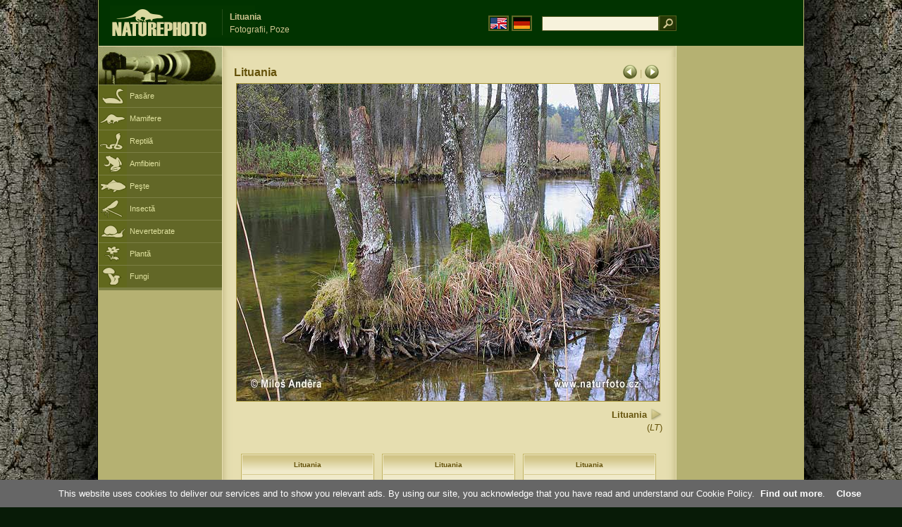

--- FILE ---
content_type: text/html; charset=UTF-8
request_url: https://www.naturephoto-cz.com/lituania-picture_ro-10643.html
body_size: 3748
content:
<!DOCTYPE html PUBLIC "-//W3C//DTD XHTML 1.0 Strict//EN" "http://www.w3.org/TR/xhtml1/DTD/xhtml1-strict.dtd"> 
<html xmlns="http://www.w3.org/1999/xhtml" xml:lang="ro" lang="ro">

<head>

<title>Lituania Fotografii, Poze</title>

<meta http-equiv="content-type" content="text/html; charset=utf-8" />
<meta http-equiv="content-language" content="ro" />
<meta http-equiv="content-script-type" content="text/javascript" />
<meta http-equiv="content-style-type" content="text/css" />
<meta name="robots" content="NOODP,index,follow" />
<meta name="description" content="Lituania (LT) Fotografii, Poze. Lituania - Fotografii de animale si natura - un pic mai aproape de natura" />
<meta name="keywords" content="Lituania" />

<link rel="stylesheet" href="https://www.naturephoto-cz.com/cache/2013_ciselniky_sprite.css" type="text/css" />
<script src="https://www.naturephoto-cz.com/cache/2016_funkce_all_v2.js" type="text/javascript"></script>	

	

<script type="text/javascript">
    window.cookieconsent_options = {"message":"This website uses cookies to deliver our services and to show you relevant ads. By using our site, you acknowledge that you have read and understand our Cookie Policy","dismiss":"Close","learnMore":"Find out more","link":"https://www.naturephoto-cz.com/cookies-en.html","theme":"https://www.naturephoto-cz.com/natur-scripts/cookieconsent/cookieconsent-dark2.css"};
</script>

</head>
<body style="background-color: #081b07; background-image: url(https://www.naturephoto-cz.com/natur-images/bg_v04.jpg); background-repeat: repeat-y; background-position: 50% 0px;">
<div class="main-envelope" style="z-index:10; border-left: 1px solid #b5b06c; border-right: 1px solid #b5b06c; width: 1000px; ">
<div class="main-banner" style="height: 65px;">

<div class="banner-left-naturfoto" style="width: 430px; height: 65px; overflow: hidden;">
<div class="logo-banner-com" style="margin: 8px 0 0 14px; background-image: url('https://www.naturephoto-cz.com/natur-sprite/sprite_naturfoto_all_2014.png'); background-position: -10px -10px;"><span>&nbsp;</span></div>
<div style="width: 500px; overflow: hidden; position: absolute; top: 13px; left: 50%; margin-left: -325px; border-left: 1px solid #234c18;">
<h1 style="font-weight: bold;">Lituania</h1>
<div class="cl text-banner" style="margin-left: 5px;">Fotografii, Poze</div>
</div>

<style>
.obsah-vlajky-pk {}
.obsah-vlajky-pk a img {border:2px solid #626727; margin-top:12px; padding:1px;}
.obsah-vlajky-pk a:hover img {border:2px solid #9c8d35; margin-top:12px; padding:1px;}
</style>
<div class="obsah-vlajky-pk" style="text-align: right; width: 280px; overflow: hidden; position: absolute; top: 10px; left: 50%; margin-left: 40px;">
<form  method="get" action="https://www.naturephoto-cz.com/search_ln_ro/">
<a href="https://www.naturephoto-cz.com/"><img src="/natur-images/vlajka-en.gif" alt="" width="23" height="16" /></a> 
<a href="http://www.naturfoto-cz.de/"><img src="/natur-images/vlajka-de.gif" alt="" width="23" height="16" /></a>
<input style="margin: -15px 0 0 10px; padding-left: 2px; width: 160px;" type="text" name="retezec_search" value="" class="arabaci-right" /><input type="image" name="hledat" value="OK" src="/natur-images/lupa_pk.gif" class="ruka" style="margin-top: -11px; width: 25px; height: 22px; padding: 0px; border: 0px;"  />
</form>
</div>

</div>
</div>

<div class="inv"><hr /></div>
<div class="main-web">
<div class="left-menu">
<div class="">
<div class="menu-objektiv" style="margin-top: -1px;"><img src="/natur-images/objektiv-2014.jpg" width="175" height="56" alt="" /></div>

<div class="sub-menu">
<ul class="pk_submenu">
<li class="ptaci"><a href="https://www.naturephoto-cz.com/sect_ro_5/pasdre.html">Pasăre</a></li>
<li class="savci"><a href="https://www.naturephoto-cz.com/sect_ro_6/mamifere.html">Mamifere</a></li>
<li class="plazi"><a href="https://www.naturephoto-cz.com/sect_ro_7/reptild.html">Reptilă</a></li>
<li class="obojzivelnici"><a href="https://www.naturephoto-cz.com/sect_ro_8/amfibieni.html">Amfibieni</a></li>
<li class="ryby"><a href="https://www.naturephoto-cz.com/sect_ro_9/peste.html">Peşte</a></li>
<li class="hmyz"><a href="https://www.naturephoto-cz.com/sect_ro_10/insectd.html">Insectă</a></li>
<li class="bezobratli"><a href="https://www.naturephoto-cz.com/sect_ro_13/nevertebrate.html">Nevertebrate</a></li>
<li class="rostliny"><a href="https://www.naturephoto-cz.com/sect_ro_1/plantd.html">Plantă</a></li>
<li class="houby"><a href="https://www.naturephoto-cz.com/sect_ro_15/fungi.html">Fungi</a></li>
</ul>
</div>   

   

</div>
</div>
<div class="obsah" style="margin-top: -1px;">
<style>
h2{padding-bottom:0px; margin:0px; font-size : 1.25em; line-height: 1.2em; font-weight:bold;color:#65530b;}
h2 span{padding-left:5px; margin:0px; font-size : 0.85em; font-weight:normal;color:#65530b;}
</style>
<div class="inv"><hr /></div>



<div class="obsah-hlavni" style="border: 0px;">
<div class="obsah-hlavni-odsazeni">
<div class="inv"><hr /></div>
<div class="obsah-sekce">

<div style="margin: -15px 0 14px 0;" class="inv"><!-- <a class="tenka" href="/">Homepage</a> -->
 >  
<a class="tenka" href="/lituania-picture_ro-10655.html" title="Lituania">Lituania (LT)</a>
</div>



<div class="detail-sipky arabaci-float-left" style="margin: -5px 0 5px 0;"> 
<a href="/lituania-picture_ro-10644.html" title=""><img src="/natur-images/sipka_detail_left.gif" alt="" style="border: 0px; margin: 4px 0 -4px 0;" /></a> | <a href="/lituania-picture_ro-10642.html" title=""><img src="/natur-images/sipka_detail_right.gif" alt="" style="border: 0px; margin: 4px 0 -4px 0;" /></a></div>

<div class="detail-nadpis arabaci-float-right" ><h2>Lituania</h2></div>
</div>
<div class="item-big">
<div class="item-big-foto">
<img src="/photos/andera/lituania-0859.jpg" alt="Lituania" title="Lituania"  />
</div>
<div class="item-big-foot-nazev" style="width: 600px;">

<strong>Lituania</strong>
            
<a onclick="javascript:Toggle('nazvy_jazyky_toggle');" class="ruka" style="color: #65530b; text-decoration: none;"><img src="/natur-images/sipka_nazvy_jazyky.gif" alt="" width="18" height="18" style="border: 0px; margin: 2px 0 -4px 0;" /></a>
<div style="clear: both; height: 3px;"><hr class="inv" /></div>
(<em>LT</em>) 
</div>
<div class="item-big-foot-kategorie" style="width: 0px;">
</div>

</div>
<div class=""><hr class="inv" /></div>



<div class="cl"><hr class="inv" /></div>

<div id="nazvy_jazyky_toggle" style="display:none;">
<div class=""><hr class="inv" /></div>
<strong>LAT</strong>: <a class="odkaz-cizi-jazyky" href="https://www.naturephoto-cz.com/lt-photo_lat-10655.html">LT</a>,
<a class="odkaz-cizi-jazyky" href="https://www.naturephoto-cz.com/categories.html">Fotografii, Poze</a>,
<div class="p10"><hr class="inv" /></div>
<div class="items-rozdelovac cl"><hr class="inv" /></div>
</div>

 

<div class="cl"><hr class="inv" /></div>
<div class="items">
<br />
<div class="item-obalka-vetsi">
<div class="item">
<div class="item-nazev"><h3>Lituania</h3></div>
<div class="item-foto"><a href="/lituania-picture_ro-10657.html" title="Lituania"><img src="/photos/andera/thumb-lituania-0940.jpg" alt="Lituania" height="100"  /><br /><span>Lituania</span></a></div>
<div class="item-lokace">#10657</div>
</div>
</div>
<div class="item-obalka-vetsi">
<div class="item">
<div class="item-nazev"><h3>Lituania</h3></div>
<div class="item-foto"><a href="/lituania-picture_ro-10656.html" title="Lituania"><img src="/photos/andera/thumb-lituania-0942.jpg" alt="Lituania" height="100"  /><br /><span>Lituania</span></a></div>
<div class="item-lokace">#10656</div>
</div>
</div>
<div class="item-obalka-vetsi">
<div class="item">
<div class="item-nazev"><h3>Lituania</h3></div>
<div class="item-foto"><a href="/lituania-picture_ro-10655.html" title="Lituania"><img src="/photos/andera/thumb-lituania-0983.jpg" alt="Lituania" height="100"  /><br /><span>Lituania</span></a></div>
<div class="item-lokace">#10655</div>
</div>
</div>
<div class="item-obalka-vetsi">
<div class="item">
<div class="item-nazev"><h3>Lituania</h3></div>
<div class="item-foto"><a href="/lituania-picture_ro-10654.html" title="Lituania"><img src="/photos/andera/thumb-lituania-0977.jpg" alt="Lituania" height="100"  /><br /><span>Lituania</span></a></div>
<div class="item-lokace">#10654</div>
</div>
</div>
<div class="item-obalka-vetsi">
<div class="item">
<div class="item-nazev"><h3>Lituania</h3></div>
<div class="item-foto"><a href="/lituania-picture_ro-10653.html" title="Lituania"><img src="/photos/andera/thumb-lituania-0952.jpg" alt="Lituania" height="100"  /><br /><span>Lituania</span></a></div>
<div class="item-lokace">#10653</div>
</div>
</div>
<div class="item-obalka-vetsi">
<div class="item">
<div class="item-nazev"><h3>Lituania</h3></div>
<div class="item-foto"><a href="/lituania-picture_ro-10652.html" title="Lituania"><img src="/photos/andera/thumb-lituania-0947.jpg" alt="Lituania" height="100"  /><br /><span>Lituania</span></a></div>
<div class="item-lokace">#10652</div>
</div>
</div>
<div class="item-obalka-vetsi">
<div class="item">
<div class="item-nazev"><h3>Lituania</h3></div>
<div class="item-foto"><a href="/lituania-picture_ro-10651.html" title="Lituania"><img src="/photos/andera/thumb-lituania-0934.jpg" alt="Lituania" height="100"  /><br /><span>Lituania</span></a></div>
<div class="item-lokace">#10651</div>
</div>
</div>
<div class="item-obalka-vetsi">
<div class="item">
<div class="item-nazev"><h3>Lituania</h3></div>
<div class="item-foto"><a href="/lituania-picture_ro-10650.html" title="Lituania"><img src="/photos/andera/thumb-lituania-0822.jpg" alt="Lituania" height="100"  /><br /><span>Lituania</span></a></div>
<div class="item-lokace">#10650</div>
</div>
</div>
<div class="item-obalka-vetsi">
<div class="item">
<div class="item-nazev"><h3>Lituania</h3></div>
<div class="item-foto"><a href="/lituania-picture_ro-10649.html" title="Lituania"><img src="/photos/andera/thumb-lituania-0824.jpg" alt="Lituania" height="100"  /><br /><span>Lituania</span></a></div>
<div class="item-lokace">#10649</div>
</div>
</div>
<div class="item-obalka-vetsi">
<div class="item">
<div class="item-nazev"><h3>Lituania</h3></div>
<div class="item-foto"><a href="/lituania-picture_ro-10648.html" title="Lituania"><img src="/photos/andera/thumb-lituania-0779.jpg" alt="Lituania" height="100"  /><br /><span>Lituania</span></a></div>
<div class="item-lokace">#10648</div>
</div>
</div>
<div class="item-obalka-vetsi">
<div class="item">
<div class="item-nazev"><h3>Lituania</h3></div>
<div class="item-foto"><a href="/lituania-picture_ro-10647.html" title="Lituania"><img src="/photos/andera/thumb-lituania-0755.jpg" alt="Lituania" height="100"  /><br /><span>Lituania</span></a></div>
<div class="item-lokace">#10647</div>
</div>
</div>
<div class="item-obalka-vetsi">
<div class="item">
<div class="item-nazev"><h3>Lituania</h3></div>
<div class="item-foto"><a href="/lituania-picture_ro-10646.html" title="Lituania"><img src="/photos/andera/thumb-lituania-0771.jpg" alt="Lituania" height="100"  /><br /><span>Lituania</span></a></div>
<div class="item-lokace">#10646</div>
</div>
</div>
<div class="item-obalka-vetsi">
<div class="item">
<div class="item-nazev"><h3>Lituania</h3></div>
<div class="item-foto"><a href="/lituania-picture_ro-10645.html" title="Lituania"><img src="/photos/andera/thumb-lituania-0762.jpg" alt="Lituania" height="100"  /><br /><span>Lituania</span></a></div>
<div class="item-lokace">#10645</div>
</div>
</div>
<div class="item-obalka-vetsi">
<div class="item">
<div class="item-nazev"><h3>Lituania</h3></div>
<div class="item-foto"><a href="/lituania-picture_ro-10644.html" title="Lituania"><img src="/photos/andera/thumb-lituania-0782.jpg" alt="Lituania" height="100"  /><br /><span>Lituania</span></a></div>
<div class="item-lokace">#10644</div>
</div>
</div>
<div class="item-obalka-vetsi">
<div class="item">
<div class="item-nazev"><h3>Lituania</h3></div>
<div class="item-foto"><a href="/lituania-picture_ro-10642.html" title="Lituania"><img src="/photos/andera/thumb-lituania-0903.jpg" alt="Lituania" height="100"  /><br /><span>Lituania</span></a></div>
<div class="item-lokace">#10642</div>
</div>
</div>
<div class="item-obalka-vetsi">
<div class="item">
<div class="item-nazev"><h3>Lituania</h3></div>
<div class="item-foto"><a href="/lituania-picture_ro-10641.html" title="Lituania"><img src="/photos/andera/thumb-lituania-0892.jpg" alt="Lituania" height="100"  /><br /><span>Lituania</span></a></div>
<div class="item-lokace">#10641</div>
</div>
</div>
<div class="item-obalka-vetsi">
<div class="item">
<div class="item-nazev"><h3>Lituania</h3></div>
<div class="item-foto"><a href="/lituania-picture_ro-10639.html" title="Lituania"><img src="/photos/andera/thumb-lituania-0927.jpg" alt="Lituania" height="100"  /><br /><span>Lituania</span></a></div>
<div class="item-lokace">#10639</div>
</div>
</div>
<div class="item-obalka-vetsi">
<div class="item">
<div class="item-nazev"><h3>Lituania</h3></div>
<div class="item-foto"><a href="/lituania-picture_ro-10637.html" title="Lituania"><img src="/photos/andera/thumb-lituania-0924.jpg" alt="Lituania" height="100"  /><br /><span>Lituania</span></a></div>
<div class="item-lokace">#10637</div>
</div>
</div>
</div>

<div class="cl p10"><hr class="inv" /></div>
<div class="items-rozdelovac-list cl"><hr class="inv" /></div>
<div class="select_druh_pod">
<ul>
<li>
Daca sunteti interesati in publicarea sau de a folosi imagini de publicitate, vă rugăm să contactați direct autorul.
</li>
<li>
Fotografii de aceste site-uri pot servi la vizualizare gratuit, ca didactice pentru excursii școlare, de a cunoaște și de a determina frumusetea naturii noastre, sau de a transmite mesajul la propria sub forma unei carte poștală electronică.
</li>
</ul></div>

</div>
</div><div class="obsah-right">
<!-- <div class="menu-o-webu"></div> -->
<div class="menu">

<div class="">
<div style="padding: 20px 0 0 10px;">
<script async src="//pagead2.googlesyndication.com/pagead/js/adsbygoogle.js"></script>
<!-- NP.com - Pravý 160x600 cizi -->
<ins class="adsbygoogle"
     style="display:inline-block;width:160px;height:600px"
     data-ad-client="ca-pub-9699885175352241"
     data-ad-slot="5885612201"></ins>
<script>
(adsbygoogle = window.adsbygoogle || []).push({});
</script>
</div>


</div>
</div>
<div class="menu-kontakt"><br /></div>



<div class="pocitadlo">
<script type="text/javascript">
<!--
document.write ('<img src="https://toplist.cz/dot.asp?id=199782&amp;http='+escape(document.referrer)+'&amp;wi='+escape(window.screen.width)+'&he='+escape(window.screen.height)+'&amp;cd='+escape(window.screen.colorDepth)+'&amp;t='+escape(document.title)+'" class="inv" width="0" height="0" alt=""/>');
//--></script><img src="https://toplist.cz/dot.asp?id=199782" class="inv" width="0" height="0" alt="" />
<img src="https://toplist.cz/dot.asp?id=48814" class="inv" width="0" height="0" alt="" />
<img src="https://toplist.cz/dot.asp?id=244454" class="inv" width="0" height="0" alt="" />

<!-- Google Analytics -->
<script>
  (function(i,s,o,g,r,a,m){i['GoogleAnalyticsObject']=r;i[r]=i[r]||function(){
  (i[r].q=i[r].q||[]).push(arguments)},i[r].l=1*new Date();a=s.createElement(o),
  m=s.getElementsByTagName(o)[0];a.async=1;a.src=g;m.parentNode.insertBefore(a,m)
  })(window,document,'script','//www.google-analytics.com/analytics.js','ga');

  ga('create', 'UA-1466442-1', 'auto');
  ga('send', 'pageview');
  ga('set', 'anonymizeIp', true);

</script>


<script type="text/javascript">
function Toggle(item) {
   obj=document.getElementById(item);
   visible=(obj.style.display!="none")
   key=document.getElementById("x" + item);
   if (visible) {
     obj.style.display="none";
   } else {
      obj.style.display="block";
   }
}
</script>

</div>	
</div>
</div>
</div>
<div class="zapati">
<div class="zapati-partneri"><hr class="inv" /></div>
<div class="zapati-dole">
<div class="zapati-dole-mapa"></div>
<div class="zapati-dole-autor">Pentru a vizualiza recomanda o vedere fullscreen - F11 cheie&nbsp;</div>
<div class="zapati-dole-box"><a href="https://www.naturfoto.cz/">Naturfoto &copy; 2026</a></div>
</div>


<div class="zapati-konec"><hr class="inv" />
Links: 
<a href="https://www.naturephoto-cz.com/categories.html">Fotografii, Poze</a> | 
<a href="https://www.naturephoto-cz.com/map-of-website-eu.html">Naturephoto</a> | 
</div>


</div>
</div>



</body>
</html>

--- FILE ---
content_type: text/html; charset=utf-8
request_url: https://www.google.com/recaptcha/api2/aframe
body_size: 268
content:
<!DOCTYPE HTML><html><head><meta http-equiv="content-type" content="text/html; charset=UTF-8"></head><body><script nonce="gtKkZMvAAVa960vmVijD-A">/** Anti-fraud and anti-abuse applications only. See google.com/recaptcha */ try{var clients={'sodar':'https://pagead2.googlesyndication.com/pagead/sodar?'};window.addEventListener("message",function(a){try{if(a.source===window.parent){var b=JSON.parse(a.data);var c=clients[b['id']];if(c){var d=document.createElement('img');d.src=c+b['params']+'&rc='+(localStorage.getItem("rc::a")?sessionStorage.getItem("rc::b"):"");window.document.body.appendChild(d);sessionStorage.setItem("rc::e",parseInt(sessionStorage.getItem("rc::e")||0)+1);localStorage.setItem("rc::h",'1768739626762');}}}catch(b){}});window.parent.postMessage("_grecaptcha_ready", "*");}catch(b){}</script></body></html>